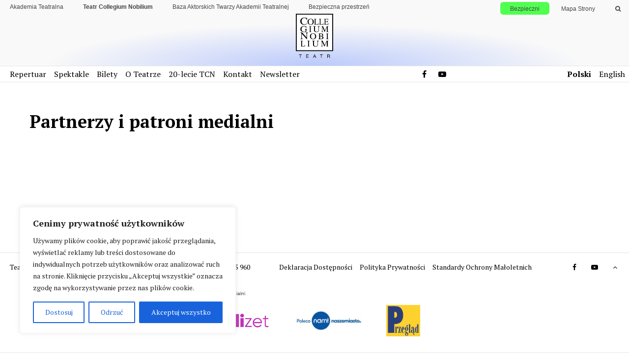

--- FILE ---
content_type: text/css
request_url: https://tcn.at.edu.pl/wp-content/uploads/wp-less/at/style-aa6dffa50f.css
body_size: 8644
content:
html,body{margin:0;-webkit-text-size-adjust:100%}.abs{width:100%;height:100%;position:absolute;top:0;left:0}.bgcover{background-size:cover;background-position:center center;background-repeat:no-repeat}.bgcontain{background-size:contain;background-position:center center;background-repeat:no-repeat}img{border:0}.imgfull{width:100%;height:auto;display:block}.noselect{-webkit-user-select:none;-moz-user-select:none;-ms-user-select:none;user-select:none}.gray{filter:url("data:image/svg+xml;utf8,<svg%20xmlns='http://www.w3.org/2000/svg'><filter%20id='grayscale'><feColorMatrix%20type='matrix'%20values='0.3333%200.3333%200.3333%200%200%200.3333%200.3333%200.3333%200%200%200.3333%200.3333%200.3333%200%200%200%200%200%201%200'/></filter></svg>#grayscale");filter:grayscale(100%);-webkit-filter:grayscale(100%);-moz-filter:grayscale(100%);-ms-filter:grayscale(100%);-o-filter:grayscale(100%);filter:gray}.nogray{filter:none;-webkit-filter:none;-moz-filter:none;-ms-filter:none;-o-filter:none}.cl{clear:both}.resetul{list-style-type:none;padding:0}.resetul li{padding:0}*{margin:0;box-sizing:border-box}.debug{outline:#f00 dotted 1px}.clearfix:after{content:"";font-size:0;display:table;clear:both}.animl{transition:all .25s}.anim{transition:all .25s;transition-timing-function:cubic-bezier(.86, 0, .07000000000000001, 1)}.anim_bounce{transition:all .35s cubic-bezier(0, 1.8, 1, 1.8)}.vc{display:table;height:100%;width:100%}.vc .vcin{display:table-cell;width:100%;height:100%;vertical-align:middle}.blueimp-gallery>.close,.blueimp-gallery>.title,.blueimp-gallery>.play-pause,.blueimp-gallery>.prev,.blueimp-gallery>.next{display:block !important}.mobile-show{display:none}@media (max-width:768px){.mobile-show{display:block}}@media (max-width:768px){.mobile-hide{display:none !important}}.slick{height:100%}.slick .slick-list{height:100%}.slick .slick-list .slick-track{height:100%}.slick .slick-list .slick-track .item{height:100%}.font0{font-family:-apple-system,BlinkMacSystemFont,"Segoe UI",Roboto,Oxygen-Sans,Ubuntu,Cantarell,"Helvetica Neue",sans-serif}.font1{font-family:sans-serif}.font2{font-family:'PT Serif',serif}.site-changenow .font2{font-family:sans-serif;font-family:'m',sans-serif}.font2.site-changenow{font-family:sans-serif;font-family:'m',sans-serif}.site-transformacja .font2{font-family:sans-serif}.font2.site-transformacja{font-family:sans-serif}html{-webkit-text-size-adjust:none;-webkit-font-smoothing:antialiased}a{text-decoration:none;color:inherit}.fs0{font-size:0}.fs1{font-size:36px;line-height:1.1}@media (max-width:568px){.fs1{font-size:32px}}.fs25{font-size:30px;line-height:1.1}.fs2{font-size:24px}.fs3{font-size:20px}.fs45{font-size:18px}.fs4{font-size:16px}.fs5{font-size:14px}.fs6{font-size:12px}h1,h2,h3,h4,h5,h6{margin:0}.stdtxt:after{content:"";font-size:0;display:table;clear:both}.stdtxt h1,.stdtxt h2,.stdtxt h3,.stdtxt h4,.stdtxt h5,.stdtxt h6{font-weight:bold;margin:1em 0}.stdtxt hr{height:1px;border:none;border-top:#e0e0e0 solid 1px;margin:1em 0}.stdtxt table{width:100%;border-collapse:collapse}.stdtxt table td{border:#000 solid 1px;padding:8px}.stdtxt p,.stdtxt blockquote,.stdtxt ul,.stdtxt ol,.stdtxt table{margin-bottom:1em}.stdtxt p:last-child,.stdtxt blockquote:last-child,.stdtxt ul:last-child,.stdtxt ol:last-child,.stdtxt table:last-child{margin-bottom:0}.stdtxt p a,.stdtxt blockquote a,.stdtxt ul a,.stdtxt ol a,.stdtxt table a{text-decoration:underline;text-decoration-color:#003cff}.stdtxt p a:hover,.stdtxt blockquote a:hover,.stdtxt ul a:hover,.stdtxt ol a:hover,.stdtxt table a:hover{opacity:0.7}.stdtxt p.bigbutton a,.stdtxt blockquote.bigbutton a,.stdtxt ul.bigbutton a,.stdtxt ol.bigbutton a,.stdtxt table.bigbutton a{text-decoration:none !important}.stdtxt iframe{width:100% !important}.stdtxt .wp-caption{margin-bottom:1em;width:100% !important;font-size:12px}.stdtxt .wp-caption a{display:block;width:100% !important}.stdtxt .wp-caption img{width:100%;height:auto;display:block;margin-bottom:5px}.stdtxt .aligncenter{display:block;margin-left:auto;margin-right:auto;margin-top:1em;margin-bottom:1em}.stdtxt .alignleft{float:left;margin-right:1.5em;margin-bottom:1.5em}.stdtxt .alignright{float:right;margin-left:1.5em;margin-bottom:1.5em}.stdtxt img{max-width:100% !important;height:auto}.lh{line-height:1.3}html{height:100%}body{font-family:'PT Serif',serif;font-size:16px;line-height:1.3;background:white;color:black}.site-changenow body{font-family:sans-serif;font-family:'m',sans-serif}body.site-changenow{font-family:sans-serif;font-family:'m',sans-serif}.site-transformacja body{font-family:sans-serif}body.site-transformacja{font-family:sans-serif}*{overflow-wrap:break-word}#outwrap{display:flex;flex-direction:column;justify-content:space-between;min-height:100vh;transition:all .25s;transition-timing-function:cubic-bezier(.86, 0, .07000000000000001, 1);transition-duration:0.5s;background:white}@media (max-width:1023px){.mobile_menu_open #outwrap{opacity:0;pointer-events:none}}.mainwrap{margin:0 auto;max-width:1680px;padding:0 60px}@media (max-width:1230px){.mainwrap{padding:0 30px}}@media (max-width:1024px){.mainwrap{padding:0 20px}}@media (max-width:768px){.mainwrap{padding:0 10px}}.mainwrap.nopad{padding-left:0px;padding-right:0px}#topmenu_mobile_button,#topmenu_mobile{display:none}@media (max-width:1023px){#topmenu_mobile_button,#topmenu_mobile{display:block}}#topmenu_mobile_button{position:fixed;top:0;right:0;line-height:1;z-index:1000000;cursor:pointer}#topmenu_mobile_button a{margin-top:7px;margin-right:7px;display:block;width:36px;height:36px;line-height:0;font-size:18px;text-align:center;background:white;color:black;display:flex;justify-content:center;align-items:center}#topmenu_mobile_button a i:first-child{display:inline}#topmenu_mobile_button a i:last-child{display:none}.mobile_menu_open #topmenu_mobile_button a{color:#001866}.mobile_menu_open #topmenu_mobile_button a i:first-child{display:none}.mobile_menu_open #topmenu_mobile_button a i:last-child{display:inline}#topmenu_mobile{transition:all .25s;transition-timing-function:cubic-bezier(.86, 0, .07000000000000001, 1);transition-duration:0.25s;position:fixed;height:100%;background:#001866;color:white;font-family:sans-serif;top:0;z-index:999999;width:100%;left:-100%}.mobile_menu_open #topmenu_mobile{left:0%}.csstransforms .mobile_menu_open #topmenu_mobile{left:-100%;transform:translate(100%, 0)}#topmenu_mobile .lang ul{display:flex;flex-wrap:wrap;gap:1rem}#topmenu_mobile .bar2 .lang{display:none}#topmenu_mobile .in{padding:18px 20px;padding-right:60px;font-size:14px;overflow:scroll;height:100%;-webkit-overflow-scrolling:touch;line-height:1;display:flex;justify-content:space-between;flex-direction:column}#topmenu_mobile ul{list-style-type:none;padding:0;font-size:14px}#topmenu_mobile ul li{padding:0}#topmenu_mobile .bar1{margin-top:2rem}#topmenu_mobile .bar1 li{display:block}#topmenu_mobile .bar1 a{display:block;padding:5px 0;font-weight:normal;font-family:'PT Serif',serif}.site-changenow #topmenu_mobile .bar1 a{font-family:sans-serif;font-family:'m',sans-serif}#topmenu_mobile .bar1 a.site-changenow{font-family:sans-serif;font-family:'m',sans-serif}.site-transformacja #topmenu_mobile .bar1 a{font-family:sans-serif}#topmenu_mobile .bar1 a.site-transformacja{font-family:sans-serif}#topmenu_mobile .bar1 form{display:block;padding:5px 0;vertical-align:middle;margin-top:1rem;font-size:0;display:flex}#topmenu_mobile .bar1 form input{flex-grow:10;vertical-align:middle;margin:0;border:none;padding:0;font-family:inherit;background:transparent;font-size:16px;border-bottom:#fff solid 1px;display:inline-block;color:white;border-radius:0}#topmenu_mobile .bar1 form input:focus{border-bottom:#000 solid 1px;outline:none}#topmenu_mobile .bar1 form input::-webkit-input-placeholder{color:white}#topmenu_mobile .bar1 form input::-moz-placeholder{color:white}#topmenu_mobile .bar1 form input:-ms-input-placeholder{color:white}#topmenu_mobile .bar1 form input:-moz-placeholder{color:white}#topmenu_mobile .bar1 form button{cursor:pointer;color:currentcolor;font-size:12px;display:inline-block;vertical-align:middle;margin:0;border:none;padding:0;background:none;padding-left:10px}#topmenu_mobile .bar1 form button:hover{color:#003cff}#topmenu_mobile .bar2 .toprow{display:flex;justify-content:space-between}#topmenu_mobile .bar2 .toprow ul{font-weight:bold}#topmenu_mobile .bar2 .toprow li{display:inline-block}#topmenu_mobile .bar2 .toprow a{display:block;padding:0;padding-bottom:15px}#topmenu_mobile .bar2 .toprow .lang,#topmenu_mobile .bar2 .toprow .social{display:inline-block}#topmenu_mobile .bar2 .toprow .social{font-size:20px}#topmenu_mobile .bar2 .toprow .social a{padding-left:5px;padding-right:5px}#topmenu_mobile .bar2 .toprow a.qtranxs_text.active{display:none !important}#topmenu_mobile .bar2>div>ul a{display:block;padding:5px 0;line-height:1.3;cursor:pointer}#topmenu_mobile .bar2>div>ul>li>a{font-size:18px;font-weight:bold;position:relative}#topmenu_mobile .bar2>div>ul>li>a:hover{text-decoration:underline}#topmenu_mobile .bar2>div>ul>li>ul{display:none;font-family:sans-serif}#topmenu_mobile .bar2>div>ul>li>ul a:hover{text-decoration:underline}#topmenu_mobile .bar2>div>ul>li>ul>li{padding-left:20px;display:block;vertical-align:top;font-weight:bold;font-size:16px}#topmenu_mobile .bar2>div>ul>li>ul>li>ul{font-size:14px;padding-left:20px}#topmenu_mobile .bar2>div>ul>li>ul>li>ul>li{font-weight:bold;display:block}#topmenu_mobile .bar2>div>ul>li>ul>li>ul>li>ul{padding-left:20px}#topmenu_mobile .bar2>div>ul>li>ul>li>ul>li>ul a{font-size:12px}.topbars{line-height:1}.topbars ul{list-style-type:none;padding:0;font-size:0}.topbars ul li{padding:0}.topbars ul li{display:inline-block}.topbars nav>*{display:inline-block;vertical-align:middle}.topbars nav>* .vcenter{display:inline-block;vertical-align:middle}.topbars .bar1{font-family:sans-serif;border-bottom:#e5e5e5 solid 1px;display:flex;justify-content:space-between}@media (max-width:1023px){.topbars .bar1{display:none}}.topbars .bar1 a{display:block;padding:8px 20px 6px;font-size:12px}.topbars .bar1 a:hover{text-decoration:underline}.topbars .bar1 li.current_page_item a,.topbars .bar1 li.current-menu-item a{font-weight:bold}.topbars .bar1.with-logo{background:#f9f9f9;color:#444;border:none;transition:all .25s}.topbars .bar1.with-logo:hover{color:#333}.topbars .bar1 input::-webkit-input-placeholder{color:#444}.topbars .bar1 input::-moz-placeholder{color:#444}.topbars .bar1 input:-ms-input-placeholder{color:#444}.topbars .bar1 input:-moz-placeholder{color:#444}.topbars .top_mainlogo{padding-bottom:10px;text-align:center;background-color:#f9f9f9;background-image:radial-gradient(ellipse at bottom, rgba(0,60,255,0.25) 0%, rgba(0,60,255,0) 60%);font-size:0;border-bottom:#e5e5e5 solid 1px}.site-festiwal .topbars .top_mainlogo{background-image:radial-gradient(ellipse at bottom, rgba(0,60,255,0.1) 0%, rgba(0,60,255,0) 60%)}.site-transformacja .topbars .top_mainlogo{background-image:radial-gradient(ellipse at bottom, rgba(34,112,182,0.3) 0%, rgba(34,112,182,0) 60%)}.topbars .top_mainlogo img{position:relative;top:-6px;vertical-align:top;height:90px}@media (max-width:1023px){.topbars .top_mainlogo img{top:0;margin-top:12px;height:70px}}.topbars .top_mainlogo a img{transition:all .25s}.topbars .top_mainlogo a:hover img{opacity:0.8}.site-changenow .topbars .top_mainlogo{background-image:url(/wp-content/uploads/sites/5/2021/05/change-strona-1920x1080-jasne-1200x675.jpg);background-size:cover;background-position:center center;background-repeat:no-repeat;padding-top:1.5rem}.topbars .bar2{padding-left:5px;font-family:'PT Serif',serif;position:relative;border-bottom:#e5e5e5 solid 1px;display:flex;justify-content:space-between}@media (max-width:1023px){.topbars .bar2{display:none}}@media (max-width:1530px){.topbars .bar2{padding-left:12px}}@media (max-width:1230px){.topbars .bar2{font-size:14px;padding-left:8px;padding-right:8px}}.site-changenow .topbars .bar2{font-family:sans-serif;font-family:'m',sans-serif}.topbars .bar2.site-changenow{font-family:sans-serif;font-family:'m',sans-serif}.site-transformacja .topbars .bar2{font-family:sans-serif}.topbars .bar2.site-transformacja{font-family:sans-serif}.topbars .bar2 li.current_page_item a,.topbars .bar2 li.current-menu-item a{font-weight:bold}.topbars .bar2 a{cursor:pointer}.topbars .bar2 a.qtranxs_text.active{display:none !important}.site-changenow .topbars .bar2>div>ul>li{position:relative}.topbars .bar2>div>ul>li>a{display:block;padding:8px 15px 8px;position:relative;font-size:18px}@media (max-width:1530px){.topbars .bar2>div>ul>li>a{font-size:16px;padding:8px 8px 8px}}@media (max-width:1230px){.topbars .bar2>div>ul>li>a{font-size:16px}}.topbars .bar2>div>ul>li>a:hover{text-decoration:underline}.topbars .bar2>div>ul>li.hovered>ul,.topbars .bar2>div>ul>li>a:focus~ul{display:block;display:flex;opacity:1;pointer-events:all;transform:none}.topbars .bar2>div>ul>li.hovered>ul>li,.topbars .bar2>div>ul>li>a:focus~ul>li{transform:none;opacity:1}.topbars .bar2>div>ul>li.menu-item-has-children:hover>a:after{width:100%;height:5px;background:white;position:absolute;z-index:101;bottom:-5px;left:0;content:' ';font-size:0}.topbars .bar2>div>ul>li>ul{opacity:0;pointer-events:none;position:absolute;z-index:100;background:#001866;display:flex;justify-content:space-between;width:100%;color:white;top:100%;left:0;font-size:0;font-family:sans-serif;line-height:1.3}.site-festiwal .topbars .bar2>div>ul>li>ul{background:#003cff}.site-changenow .topbars .bar2>div>ul>li>ul{background:black;display:block;justify-content:center;width:20rem}.topbars .bar2>div>ul>li>ul a:hover{text-decoration:underline}.topbars .bar2>div>ul>li>ul>li{text-align:left;padding:30px 30px;display:inline-block;vertical-align:top;font-weight:bold;font-size:18px;opacity:0}.site-changenow .topbars .bar2>div>ul>li>ul>li{padding:.75rem 1rem;display:block}@media (max-width:1230px){.topbars .bar2>div>ul>li>ul>li{font-size:16px}}.topbars .bar2>div>ul>li>ul>li>ul{font-size:16px;padding-top:1em}@media (max-width:1600px){.topbars .bar2>div>ul>li>ul>li>ul{font-size:14px}}.topbars .bar2>div>ul>li>ul>li>ul>li{margin:8px 0;font-weight:bold;display:block}.topbars .bar2>div>ul>li>ul>li>ul>li>ul{font-size:12px;padding-left:2em;padding-top:5px}.topbars .bar2 .social a{transition:all .25s}.topbars .bar2 .social a:hover{color:#003cff}.topbars .bar3{border-bottom:#e5e5e5 solid 1px;font-size:12px;font-family:sans-serif;color:#444;padding:5px 20px}@media (max-width:768px){.topbars .bar3{display:none}}.topbars .bar3 a{transition:all .25s}.topbars .bar3 a:hover{color:black}.topbars form{display:inline-block;vertical-align:middle;font-size:0;padding:0 15px}.topbars form input{vertical-align:middle;margin:0;border:none;padding:0;font-family:inherit;width:12ex;background:transparent;font-size:12px;border-bottom:transparent solid 1px;margin-right:10px;display:none}.topbars form input:focus{border-bottom:#000 solid 1px;outline:none}.topbars form input.open{display:inline-block}.topbars form button{cursor:pointer;color:currentcolor;font-size:12px;display:inline-block;vertical-align:middle;margin:0;border:none;padding:0;background:none}.topbars form button:hover{color:#003cff}.home_logo_festiwal{display:none;font-size:0;padding-top:40px;padding-bottom:10px;text-align:center}.home_logo_festiwal a{display:inline-block;vertical-align:top}.site-festiwal .home_logo_festiwal{display:block;display:none}.block-changenow_home_screen{background-size:cover;background-position:center center;background-repeat:no-repeat;padding:3rem 0}.block-changenow_home_screen .headpix{text-align:center;padding-bottom:3rem;padding-top:2rem}.block-changenow_home_screen .headpix img{height:10rem}.block-changenow_home_screen .row{display:flex;justify-content:space-between}@media (max-width:1023px){.block-changenow_home_screen .row{display:block}}.block-changenow_home_screen .row .tile{line-height:1;display:block;flex-basis:33.333%;padding:2rem}.block-changenow_home_screen .row .tile .tilein{text-align:center;height:160px;display:flex;justify-content:center;flex-direction:column;background-color:rgba(255,255,255,0.1);padding:2rem;font-size:120%;font-weight:bold;border-radius:5px}@media (max-width:1023px){.block-changenow_home_screen .row .tile .tilein{padding:1.5rem}}.block-changenow_home_screen .row .tile:hover .tilein{background:black;color:white}.block-home_screen{position:relative;overflow:hidden;margin-bottom:40px;height:100vh;opacity:0;transition:opacity .6s}.site-changenow.home .block-home_screen{background:#ffebf7;background:#f0f0f0;margin-bottom:0}.block-home_screen.open{opacity:1}.block-home_screen .bg{width:100%;height:100%;position:absolute;top:0;left:0;overflow:hidden}.site-akademia .block-home_screen .bg{background:linear-gradient(#324080, #fff)}.site-akademia .block-home_screen .bg .bgin{opacity:0.1;width:100%;height:100%;background-size:100% auto;background-repeat:no-repeat;filter:grayscale(1) contrast(2);-webkit-mask-image:linear-gradient(#000, transparent)}.site-festiwal .block-home_screen .bg{z-index:101;pointer-events:none}.site-festiwal .block-home_screen .bg .bgin{opacity:0.1;filter:url("data:image/svg+xml;utf8,<svg%20xmlns='http://www.w3.org/2000/svg'><filter%20id='grayscale'><feColorMatrix%20type='matrix'%20values='0.3333%200.3333%200.3333%200%200%200.3333%200.3333%200.3333%200%200%200.3333%200.3333%200.3333%200%200%200%200%200%201%200'/></filter></svg>#grayscale");filter:grayscale(100%);-webkit-filter:grayscale(100%);-moz-filter:grayscale(100%);-ms-filter:grayscale(100%);-o-filter:grayscale(100%);filter:gray;filter:blur(3px) grayscale(100%);width:100%;height:100%;background-size:contain;background-position:center center;background-repeat:no-repeat;padding:10% 15%;background-origin:content-box;transition:transform 2s;transform:scale(1.05)}@media (max-width:1023px){.site-festiwal .block-home_screen .bg .bgin{transition:none;transform:none}}@media (max-width:568px){.site-festiwal .block-home_screen .bg .bgin{display:none}}.site-changenow .block-home_screen .bg{z-index:0;pointer-events:none}.site-changenow .block-home_screen .bg .bgin{width:100%;height:100%;background-size:contain;background-position:center center;background-repeat:no-repeat;background-origin:content-box;transition:transform 4s;transform:scale(.7)}@media (max-width:1023px){.site-changenow .block-home_screen .bg .bgin{transition:none;transform:none}}@media (max-width:568px){.site-changenow .block-home_screen .bg .bgin{display:none}}.scrolled10 .block-home_screen .bg .bgin{transform:scale(1)}.block-home_screen .fg{width:100%;height:100%;position:absolute;top:0;left:0;height:auto}.site-festiwal .block-home_screen .fg{padding-top:20px}.block-home_screen .home_logo{display:none;font-size:0;margin:40px 40px;margin-bottom:10px;text-align:center;position:relative}@media (max-width:1023px){.block-home_screen .home_logo{padding-top:30px;margin:20px}}.block-home_screen .home_logo a{display:inline-block;vertical-align:top}.site-akademia .block-home_screen .home_logo{display:block}.block-home_screen .home_logo .r{position:absolute;left:0px;top:4px}@media (max-width:1023px){.block-home_screen .home_logo .r .herb,.block-home_screen .home_logo .r .herblink{height:25px !important;margin-right:1rem}}.block-home_screen .home_logo .herb,.block-home_screen .home_logo .herblink{display:inline-block;vertical-align:top;width:auto;margin-right:1.5rem}.block-home_screen .home_logo .herblink img{display:block}.block-home_screen .tileset{font-size:0;padding:0 30px;padding-bottom:80px}@media (max-width:1024px){.block-home_screen .tileset{padding-left:0px;padding-right:0px}}@media (max-width:1023px){.block-home_screen .tileset{padding-left:20px;padding-right:20px}}@media (max-width:768px){.block-home_screen .tileset{padding-left:0px;padding-right:0px}}@media (max-width:568px){.block-home_screen .tileset{padding:0 20px;padding-bottom:10px}.block-home_screen .tileset .row{margin:0 !important}.block-home_screen .tileset .tile{margin:10px 0 !important;transform:none !important}}.block-home_screen .tileset .row:nth-child(1){text-align:right;margin-bottom:0px}.block-home_screen .tileset .row:nth-child(1) .tile{vertical-align:bottom !important}.site-festiwal .block-home_screen .tileset .row:nth-child(1){text-align:left}.site-festiwal .block-home_screen .tileset .row:nth-child(2){text-align:right}.block-home_screen .tileset .tile{display:inline-block;vertical-align:top;position:relative;font-size:16px;text-align:left;transition:transform 1s;width:30%;padding:5px}@media (max-width:1023px){.block-home_screen .tileset .tile{width:50% !important}}@media (max-width:568px){.block-home_screen .tileset .tile{width:100% !important}}.block-home_screen .tileset .tile .tilein{padding:20px 25px;min-height:100px;position:relative}.block-home_screen .tileset .tile img{width:100%;height:auto;display:block;transition:all .25s}.block-home_screen .tileset .tile:hover h2{text-decoration:underline}.block-home_screen .tileset .tile:hover img{opacity:0.9}.block-home_screen .tileset .tile.tile_postlink .tilein{background:white}.block-home_screen .tileset .tile.tile_postlink img{margin-top:5px;margin-bottom:18px;max-height:250px !important;object-fit:contain}.block-home_screen .tileset .tile.tile_postlink h2{font-size:20px;font-weight:bold;font-family:sans-serif}@media (max-width:1230px){.block-home_screen .tileset .tile.tile_postlink h2{font-size:16px}}.block-home_screen .tileset .tile.tile_postlink .categories{font-size:11px;font-family:sans-serif;font-weight:normal;padding-top:3px}.block-home_screen .tileset .tile.tile_postlink h3{font-size:14px;font-weight:normal;font-family:'PT Serif',serif;margin-top:20px;padding-top:20px;border-top:#e5e5e5 solid 1px}.site-changenow .block-home_screen .tileset .tile.tile_postlink h3{font-family:sans-serif;font-family:'m',sans-serif}.block-home_screen .tileset .tile.tile_postlink h3.site-changenow{font-family:sans-serif;font-family:'m',sans-serif}.site-transformacja .block-home_screen .tileset .tile.tile_postlink h3{font-family:sans-serif}.block-home_screen .tileset .tile.tile_postlink h3.site-transformacja{font-family:sans-serif}.block-home_screen .tileset .tile.tile_postlink.with-pix h3{border:none;margin-top:10px;padding-top:0}.block-home_screen .tileset .tile.tile_postlink.no-pix{padding-left:40px;padding-right:40px}.block-home_screen .tileset .tile.tile_postlink .meta{font-size:11px;display:block;line-height:1;font-family:sans-serif;font-weight:bold}.block-home_screen .tileset .tile.tile_text .tilein{min-height:280px;background:#003cff;color:white;display:flex;flex-direction:column;justify-content:space-between;font-family:sans-serif;transition:all .25s}.block-home_screen .tileset .tile.tile_text .tilein:hover{background:#0036e6}.site-festiwal .block-home_screen .tileset .tile.tile_text.tile_5 .tilein{background:black}.block-home_screen .tileset .tile.tile_text h2{font-size:36px;line-height:1.1;font-weight:bold}@media (max-width:568px){.block-home_screen .tileset .tile.tile_text h2{font-size:32px}}.block-home_screen .tileset .tile.tile_text h3{padding-top:80px;font-size:20px;font-family:'PT Serif',serif;font-weight:normal}.site-changenow .block-home_screen .tileset .tile.tile_text h3{font-family:sans-serif;font-family:'m',sans-serif}.block-home_screen .tileset .tile.tile_text h3.site-changenow{font-family:sans-serif;font-family:'m',sans-serif}.site-transformacja .block-home_screen .tileset .tile.tile_text h3{font-family:sans-serif}.block-home_screen .tileset .tile.tile_text h3.site-transformacja{font-family:sans-serif}.block-home_screen .tileset .tile.tile_pix .tilein{padding:0}.site-festiwal .block-home_screen .tileset .tile.tile_pix{mix-blend-mode:multiply}.site-festiwal .block-home_screen .tileset .tile.tile_pix .tilein{padding:10px 40px}.block-home_screen .tileset .tile.tile_pix h2{position:absolute;padding:30px;text-align:right;bottom:0;right:0;top:0;left:0;font-size:30px;line-height:1.1;color:white;margin:0;font-family:sans-serif;font-weight:bold;text-shadow:0 0 5px rgba(0,0,0,0.5)}.site-festiwal .block-home_screen .tileset .tile.tile_pix h2{padding:30px 60px}.block-home_screen .tileset .tile.tile_nopix{color:#003cff;font-size:36px;line-height:1.1;line-height:1;padding:40px}@media (max-width:568px){.block-home_screen .tileset .tile.tile_nopix{font-size:32px}}.block-home_screen .tileset .tile.tile_nopix:hover .tilein{background:#003cff;color:white}.block-home_screen .tileset .tile.tile_nopix .tilein{transition:all .25s;padding:40px;border:#003cff solid 2px;color:black}.site-festiwal .block-home_screen .tileset .tile.tile_nopix{mix-blend-mode:multiply}.block-home_screen .tileset .tile.tile_nopix h2{font-size:inherit;text-align:right;font-family:sans-serif;font-weight:bold}.block-home_screen .tileset .tile.tile_nopix .arr{padding-top:80px;margin-top:0.5em;font-size:80%;text-align:right}.sectiontitle{font-size:0;text-align:center;line-height:1;padding-bottom:40px}.sectiontitle.margtop{margin-top:40px}.sectiontitle>*{line-height:1;display:inline-block;border:#000 solid 2px;padding:6px 15px 3px 15px;font-size:20px;font-weight:bold;font-family:sans-serif;transition:all .25s}@media (max-width:1023px){.sectiontitle>*{font-size:16px}}.sectiontitle a:hover{background:black;color:white}.sectiontitle.with-nav{display:flex;justify-content:space-between}.sectiontitle.with-nav .ar{border:none;cursor:pointer}.sectiontitle.with-nav .ar.disabled{opacity:0.1;pointer-events:none}.sectiontitle_small{font-size:0;text-align:center;line-height:1;margin-bottom:20px}.sectiontitle_small>*{line-height:1;display:inline-block;font-size:16px;font-weight:bold;font-family:sans-serif}.block-postlist.ordered{font-size:0;margin-top:-20px;padding-bottom:40px}.block-postlist.ordered .grid-sizer{display:none}.block-postlist.ordered .postlink{width:20%}@media (max-width:1600px){.block-postlist.ordered .postlink{width:25%}}@media (max-width:1230px){.block-postlist.ordered .postlink{width:33.333%}}@media (max-width:1023px){.block-postlist.ordered .postlink{width:50%}}@media (max-width:568px){.block-postlist.ordered .postlink{width:100%}}.block-postlist.masonry{font-size:0;margin-top:-20px;padding-bottom:40px}.block-postlist.masonry .grid-sizer,.block-postlist.masonry .postlink{width:20%}@media (max-width:1600px){.block-postlist.masonry .grid-sizer,.block-postlist.masonry .postlink{width:25%}}@media (max-width:1230px){.block-postlist.masonry .grid-sizer,.block-postlist.masonry .postlink{width:33.333%}}@media (max-width:1023px){.block-postlist.masonry .grid-sizer,.block-postlist.masonry .postlink{width:50%}}@media (max-width:568px){.block-postlist.masonry .grid-sizer,.block-postlist.masonry .postlink{width:100%}}.postlink{font-size:16px;display:inline-block;vertical-align:top;padding:20px}.postlink a.in{background:white;display:block;border:#e5e5e5 solid 1px;padding:20px;position:relative;min-height:150px;transition:all .25s}.postlink a.in.is-sticky_post{border:rgba(0,60,255,0.3) solid 1px}.postlink a.in .pixwrap,.postlink a.in .pixwrap-lazy{margin-top:5px;margin-bottom:18px;height:0;font-size:0;position:relative}.postlink a.in .pixwrap img,.postlink a.in .pixwrap-lazy img{transition:all .35s;width:100%;height:100%;position:absolute;top:0;left:0;display:block}.postlink a.in h2{font-size:16px;font-weight:bold;font-family:sans-serif;margin-bottom:5px}.postlink a.in .categories{font-size:11px;font-family:sans-serif;font-weight:normal;color:#2b2b2b}.postlink a.in:hover{box-shadow:8px 8px 12px rgba(0,0,0,0.1)}.postlink a.in:hover h2{text-decoration:underline}.postlink a.in .postlink_lead{font-size:14px;font-weight:normal;font-family:'PT Serif',serif;margin-top:20px;padding-top:20px;border-top:#e5e5e5 solid 1px}.site-changenow .postlink a.in .postlink_lead{font-family:sans-serif;font-family:'m',sans-serif}.postlink a.in .postlink_lead.site-changenow{font-family:sans-serif;font-family:'m',sans-serif}.site-transformacja .postlink a.in .postlink_lead{font-family:sans-serif}.postlink a.in .postlink_lead.site-transformacja{font-family:sans-serif}.postlink a.in.with-pix .postlink_lead{border:none;margin-top:10px;padding-top:0}.postlink a.in .meta{font-size:11px;display:block;font-family:sans-serif;font-weight:bold;line-height:1}.block-std_colset{font-size:0;display:flex;justify-content:center;flex-wrap:wrap}@media (max-width:768px){.block-std_colset{display:block}}.block-std_colset .col{font-size:16px;display:inline-block;vertical-align:top;padding-top:60px}@media (max-width:1230px){.block-std_colset .col{padding-top:40px}}@media (max-width:1023px){.block-std_colset .col{padding-top:20px}}.block-std_colset .col_main{width:62%}.block-std_colset .col_main.wide{width:100%}@media (max-width:768px){.block-std_colset .col_main{width:100%}}.block-std_colset .col_sidebar{width:38%;padding-left:80px}@media (max-width:1230px){.block-std_colset .col_sidebar{padding-left:40px}}@media (max-width:1023px){.block-std_colset .col_sidebar{padding-left:20px}}.block-std_colset .col_sidebar.full_width{padding:0 !important;width:62%}@media (max-width:768px){.block-std_colset .col_sidebar.full_width{width:100%}}@media (max-width:768px){.block-std_colset .col_sidebar{width:100%;padding:0}}.block-post_header{padding-bottom:40px;align-items:center}@media (max-width:1023px){.block-post_header{padding-top:0px}}.block-post_header .portrait{float:left;width:7rem;height:7rem;border-radius:100%;background:#f0f0f0}@media (max-width:1023px){.block-post_header .portrait{width:5rem;height:5rem}}.block-post_header .portrait img{width:7rem;height:7rem;border-radius:100%;object-fit:cover;object-position:center top}@media (max-width:1023px){.block-post_header .portrait img{width:5rem;height:5rem}}.block-post_header .meta{font-size:12px;font-family:sans-serif;color:#2b2b2b}.block-post_header .meta a{display:inline-block;padding-bottom:15px;padding-right:1em;transition:all .25s}.block-post_header .meta a:hover{color:black}.block-post_header h1{font-size:36px;line-height:1.1}.block-post_header h1 .line{display:flex;align-items:center}.block-post_header h1 .line span{padding-left:2rem}@media (max-width:568px){.block-post_header h1{font-size:32px}}.block-post_header h1 .smaller{font-size:20px;padding-top:0.1ex;display:block}.block-post_header .imgbox img{width:100%;height:auto;display:block}.block-post_header .lead{font-weight:bold;display:block;font-family:sans-serif;color:#2b2b2b;line-height:1.5;font-size:20px}@media (max-width:1023px){.block-post_header .lead{font-size:16px}}.block-post_content{padding-bottom:40px}@media (max-width:768px){.block-post_content{padding-bottom:0}}.block-post_content .textcontent{font-size:20px;line-height:1.5}@media (max-width:1230px){.block-post_content .textcontent{font-size:18px}}@media (max-width:1023px){.block-post_content .textcontent{font-size:16px}}@media (max-width:768px){.block-post_content .textcontent{padding-bottom:20px}}.block-post_content .imgbox img,.block-post_content .imgbox_fullw img{width:100%;height:auto;display:block}.block-post_content .imgbox{display:block}@media (max-width:768px){.block-post_content .imgbox{display:none}}.site-changenow .projektid-19 .block-post_content .imgbox,.site-changenow .projektid-21 .block-post_content .imgbox{display:none}.block-post_content .imgbox .credit{font-size:12px;margin-top:0.5em;opacity:0.7}.block-post_content .imgbox_fullw{display:none;padding-bottom:40px}@media (max-width:768px){.block-post_content .imgbox_fullw{display:block}}.block-post_content.large_imgbox .imgbox{display:none !important}.block-post_content.large_imgbox .imgbox_fullw{display:block !important}.colored{color:#003cff}.but{border:currentcolor solid 2px;padding:1px 8px 1px 8px;line-height:1;font-family:sans-serif;font-weight:bold;text-transform:uppercase;letter-spacing:1px;font-size:14px;display:inline-block;text-align:center;transition:all .25s}.but:hover{background:black;color:white;border-color:black}.but.neg:hover{background:white;color:black;border-color:white}.but.small{font-size:11px;line-height:1;padding:3px 8px 2px}@media (max-width:1023px){.but{font-size:11px;line-height:1;padding:3px 8px 2px}}.but.nohover:hover{background:none;color:black}.but.vmiddle{vertical-align:middle}.block-tcn_slider_mini{height:0;width:100%;padding-bottom:70%;position:relative}.block-tcn_slider_mini .sitelogo{position:absolute;z-index:10000;top:20px;left:20px;display:block;transition:all .25s;transition-timing-function:cubic-bezier(.86, 0, .07000000000000001, 1)}.block-tcn_slider_mini .sitelogo:hover{opacity:0.8}.block-tcn_slider_mini .sitelogo img{width:50px !important}.block-tcn_slider_mini .slick{width:100%;height:100%;position:absolute;top:0;left:0}.block-tcn_slider_mini .item{display:block;background-size:cover;background-position:center center;background-repeat:no-repeat;position:relative}.block-tcn_slider_mini .item:before{content:' ';font-size:0;width:100%;height:100%;position:absolute;top:0;left:0;background:-moz-linear-gradient(top, rgba(0,0,0,0) 40%, rgba(0,0,0,0.7) 100%);background:-webkit-linear-gradient(top, rgba(0,0,0,0) 40%, rgba(0,0,0,0.7) 100%);background:linear-gradient(to bottom, rgba(0,0,0,0) 40%, rgba(0,0,0,0.7) 100%);filter:progid:DXImageTransform.Microsoft.gradient(startColorstr='#00000000', endColorstr='#b3000000', GradientType=0)}.block-tcn_slider_mini .item .text{transition:all .25s;transition-timing-function:cubic-bezier(.86, 0, .07000000000000001, 1);display:block;position:absolute;width:100%;left:0;bottom:0;padding:20px;color:white;font-family:sans-serif}.block-tcn_slider_mini .item .text h2{line-height:1.1;font-size:24px;padding-bottom:5px}@media (max-width:1230px){.block-tcn_slider_mini .item .text h2{font-size:20px}}.block-tcn_slider_mini .item .text .rezyseria{font-size:14px}.block-tcn_slider_mini .item .text .lead{font-size:14px;padding-bottom:5px}.block-tcn_slider_mini .arr{position:absolute;top:50%;transform:translate(0, -50%);z-index:2000;border:none;background:transparent;padding:20px 20px;cursor:pointer;color:white;font-size:32px;text-shadow:0 0 5px rgba(0,0,0,0.5);transition:all .25s}@media (max-width:568px){.block-tcn_slider_mini .arr{display:none !important}}.block-tcn_slider_mini .arr.arr-prev{left:0}.block-tcn_slider_mini .arr.arr-next{right:0}.block-tcn_slider_mini .arr:hover{opacity:0.8}.block-tcn_slider_mini .arr:focus{outline:none}.block-tcn_slider{height:480px;height:80vh;min-height:480px;position:relative;margin-bottom:40px}@media (max-width:768px){.block-tcn_slider{height:100vh;min-height:320px}}.block-tcn_slider .home_logo_tcn{position:absolute;top:40px;left:50%;transform:translate(-50%, 0)}.block-tcn_slider .home_logo_tcn a{display:block}.block-tcn_slider .item{display:block;background-size:cover;background-position:center center;background-repeat:no-repeat;position:relative}.block-tcn_slider .item.slick-current .text{opacity:1;transform:none}.block-tcn_slider .item:before{content:' ';font-size:0;width:100%;height:100%;position:absolute;top:0;left:0;background:linear-gradient(to bottom, rgba(0,0,0,0) 50%, rgba(0,0,0,0.5) 100%)}.block-tcn_slider .item:after{content:' ';font-size:0;width:100%;height:100%;position:absolute;top:0;left:0;height:50%;background:linear-gradient(to top, rgba(0,0,0,0) 30%, rgba(0,0,0,0.4) 100%);pointer-events:none}.block-tcn_slider .item .text{transition:all .25s;transition-timing-function:cubic-bezier(.86, 0, .07000000000000001, 1);display:block;position:absolute;width:42.5%;left:0;bottom:0;padding:40px;color:white}@media (max-width:1023px){.block-tcn_slider .item .text{padding:20px;font-size:14px}}@media (max-width:768px){.block-tcn_slider .item .text{font-size:12px;width:50%;padding-right:0}.block-tcn_slider .item .text .but{display:none}}.block-tcn_slider .item .text h2{font-size:36px;line-height:1.1;padding-bottom:10px}@media (max-width:568px){.block-tcn_slider .item .text h2{font-size:32px}}@media (max-width:1023px){.block-tcn_slider .item .text h2{font-size:20px}}@media (max-width:768px){.block-tcn_slider .item .text h2{font-size:16px}}.block-tcn_slider .item .text.r{left:auto;right:0;text-align:right}@media (max-width:768px){.block-tcn_slider .item .text.r{padding-right:20px;padding-left:0}}@media (max-width:768px){.block-tcn_slider .item .text .bilet_spacer{display:none}}.block-tcn_slider .item .text .lead{padding-bottom:10px;font-family:sans-serif}.block-tcn_slider .item .text .data{padding-top:10px}.block-tcn_slider .item .text .data .dzien_tygodnia{display:block}@media (max-width:768px){.block-tcn_slider .item .text .data i{display:none}}.block-tcn_slider .slick *:focus{outline:none !important}.block-tcn_slider .slick .slick-dots{position:absolute;bottom:40px;display:block;width:15%;left:50%;transform:translate(-50%, 0);padding:0;list-style:none;text-align:center;font-size:0}@media (max-width:768px){.block-tcn_slider .slick .slick-dots{display:none !important}}.block-tcn_slider .slick .slick-dots li{position:relative;display:inline-block;vertical-align:middle;cursor:pointer}.block-tcn_slider .slick .slick-dots li button{font-size:0;line-height:0;display:block;margin:0 6px;background:none;border:none;position:relative;width:8px;height:8px;cursor:pointer;transition:all .25s}.block-tcn_slider .slick .slick-dots li button:hover{opacity:0.8}.block-tcn_slider .slick .slick-dots li button:after{position:absolute;top:0;left:0;content:' ';font-size:0;line-height:0;width:8px;height:8px;border-radius:8px;border:#fff solid 2px;background:none}.block-tcn_slider .slick .slick-dots li.slick-active button:after{background:white}.block-tcn_slider .arr{position:absolute;top:50%;transform:translate(0, -50%);z-index:2000;border:none;background:transparent;padding:20px 20px;cursor:pointer;color:white;font-size:32px;text-shadow:0 0 5px rgba(0,0,0,0.5);transition:all .25s}.block-tcn_slider .arr.arr-prev{left:0}.block-tcn_slider .arr.arr-next{right:0}.block-tcn_slider .arr:hover{opacity:0.8}.block-repertuar_ajax{transition:opacity .5s}.block-repertuar_ajax.disabled{opacity:0.5;pointer-events:none}.block-repertuar{margin-bottom:40px}.is-repertuar_single_page .block-repertuar .sectiontitle{margin-top:40px}.block-repertuar tr.not-future td{opacity:0.75}.block-repertuar tr.not-future td.c5>*{display:none}.block-repertuar table{border:none;border-collapse:collapse;border-spacing:0px;border-bottom:#e5e5e5 solid 1px;width:100%}@media (max-width:768px){.block-repertuar table{font-size:12px}}.block-repertuar table th{text-align:left;font-size:12px;padding:10px;font-weight:bold;font-family:sans-serif;color:#444}.block-repertuar table th:first-child{padding-left:0}.block-repertuar table th:last-child{padding-right:0}@media (max-width:568px){.block-repertuar table th{padding:5px}}.block-repertuar table td{border-top:#e5e5e5 solid 1px;padding:10px;vertical-align:top}@media (max-width:568px){.block-repertuar table td{padding:5px}}.block-repertuar table td a{transition:all .25s}.block-repertuar table td a:hover .tytul{text-decoration:underline}.block-repertuar table .is-same_date td{border-top-color:transparent}.block-repertuar table .is-same_date td.c1 .hideable{display:none}.block-repertuar table tr.not-future .c5 a{opacity:0.2;pointer-events:none}.block-repertuar table td.c1{padding-left:0;width:10%}.block-repertuar table td.c1 .dzien{font-size:14px;color:#444}@media (max-width:768px){.block-repertuar table td.c1 .dzien{font-size:12px}}.block-repertuar table td.c2{width:10%}.block-repertuar table td.c3{width:50%}.block-repertuar table td.c5,.block-repertuar table th.c5{padding-right:0;text-align:right;font-family:sans-serif;font-weight:bold}.block-repertuar table .tytul{font-weight:bold}.site-festiwal .block-repertuar table .tytul{color:#003cff}.block-repertuar table .rezyseria{font-size:14px}@media (max-width:768px){.block-repertuar table .rezyseria{font-size:12px}}.block-repertuar .txt1{text-transform:uppercase;color:#003cff;display:inline-block;font-size:11px;line-height:1;font-family:sans-serif;letter-spacing:1px;font-weight:bold}@media (max-width:568px){.block-repertuar .txt1{margin:5px 0}}.block-repertuar .txt2{font-size:14px;padding-top:5px}@media (max-width:768px){.block-repertuar .txt2{font-size:12px}}.block-repertuar .txt3{padding-top:5px;font-size:12px;color:#2b2b2b}.block-repertuar .etykietka_konkursu{padding-top:5px;font-size:12px;text-transform:uppercase}.block-galeria_miniaturek{padding-top:40px;font-size:0;margin-left:-5px;margin-right:-5px}.block-galeria_miniaturek .row{padding-bottom:20px;margin-bottom:20px}.block-galeria_miniaturek .row .podpis{text-align:center;padding-top:10px;font-size:14px}.block-galeria_miniaturek .row .pixs{text-align:center}.block-galeria_miniaturek .row .pixs:after{content:"";font-size:0;display:table;clear:both}.block-galeria_miniaturek .row .pixs a{display:inline-block;vertical-align:top;width:33.333%;height:0;padding-bottom:33.333%;transition:all .25s;position:relative}.block-galeria_miniaturek .row .pixs a:first-child{width:66.666%;padding-bottom:66.666%;float:left}.block-galeria_miniaturek .row .pixs a .in{width:100%;height:100%;position:absolute;top:0;left:0;padding:5px}.block-galeria_miniaturek .row .pixs a .in .inin{width:100%;height:100%;background-size:cover;background-position:center center;background-repeat:no-repeat}.block-galeria_miniaturek .row .pixs a:hover{opacity:0.9}.block-galeria_miniaturek .row .pixs a img{width:100%;height:auto;display:block;display:none}.block-galeria_miniaturek .row.count-1{display:inline-block;width:50%;vertical-align:top}.block-galeria_miniaturek .row.count-1 .pixs a,.block-galeria_miniaturek .row.count-1 .pixs a:first-child{width:100%;padding-bottom:90%}.block-spektakl_daty{font-size:16px;margin-bottom:40px}@media (max-width:1023px){.block-spektakl_daty{font-size:14px}}@media (max-width:568px){.block-spektakl_daty{font-size:12px}}.block-spektakl_daty .daty{border-collapse:collapse;border-spacing:0;border:none;width:100%}.block-spektakl_daty .cell{vertical-align:top;border-top:#e5e5e5 solid 1px;padding:10px 5px;text-align:left}.block-spektakl_daty .cell:last-child{text-align:right;border-left:none}.block_sidebar_item{margin-bottom:40px}.site-changenow .projektid-7 .block_sidebar_item img{max-width:240px;margin:0 auto;height:80px;object-fit:contain;object-position:center center}.block-page_hierarchy{font-size:16px}.block-page_hierarchy .toggle{display:none;text-align:center;font-family:sans-serif;font-weight:bold;padding-bottom:10px}@media (max-width:768px){.block-page_hierarchy .toggle{display:block}}.no-content .block-page_hierarchy .toggle{display:none !important}@media (max-width:768px){.with-content .block-page_hierarchy .list{display:none}.with-content .block-page_hierarchy .list.open{padding-top:10px;display:block}}.block-page_hierarchy .list>ul{list-style-type:none;padding:0;width:100%;display:block}.block-page_hierarchy .list>ul li{padding:0}.block-page_hierarchy .list>ul>li{display:block}.block-page_hierarchy .list>ul>li a{display:block;vertical-align:top;border-top:#e5e5e5 solid 1px;padding:10px 5px;text-align:left;transition:all .25s}.block-page_hierarchy .list>ul>li a:hover{text-decoration:underline;background:#f9f9f9}.block-page_hierarchy .list>ul>li a:before{font-family:'FontAwesome';content:' '}.block-page_hierarchy .list>ul>li.current_page_item>a{font-weight:bold}.block-page_hierarchy .list>ul>li ul{list-style-type:none;padding:0;font-size:14px;margin-bottom:10px;margin-left:20px}.block-page_hierarchy .list>ul>li ul li{padding:0}.block-page_hierarchy .list>ul>li ul a{padding:5px 5px}.block-page_hierarchy .list>ul>li ul .current_page_item a{font-weight:bold}.block-zalaczniki{font-size:16px}.block-zalaczniki ul{list-style-type:none;padding:0;width:100%}.block-zalaczniki ul li{padding:0}.block-zalaczniki ul li{display:block}.block-zalaczniki ul li a{clear:both;display:block;vertical-align:top;border-top:#e5e5e5 solid 1px;padding:10px 5px;text-align:left;transition:all .25s}.block-zalaczniki ul li a:hover{background:#f9f9f9}.block-zalaczniki ul li a:hover span{text-decoration:underline}.block-zalaczniki ul li:last-child a{border-bottom:#e5e5e5 solid 1px}.block-zalaczniki ul li .size{font-size:14px;color:#444;float:right;font-family:sans-serif}.block-zalaczniki ul li .size:after{content:' ';font-size:16px}.block-post_gallery_autosize{margin-top:20px;margin-bottom:20px;margin-left:-5px;margin-right:-5px;width:100%;font-size:0;text-align:left}.block-post_gallery_autosize a{display:inline-block;vertical-align:top;padding:5px}@media (max-width:768px){.block-post_gallery_autosize a{width:100% !important;display:block}}.block-post_gallery_autosize a .gallerypix{display:block;width:100%;height:0;position:relative;background-size:cover;background-position:center center;background-repeat:no-repeat}.block-post_gallery_autosize a .txt{font-size:12px;position:absolute;bottom:0;left:0;padding-top:3px;padding-right:6px;text-align:left;line-height:1.2;background:white;color:black;max-width:80%}.block_post_gallery_autosize+.block_post_gallery_autosize{margin-top:-20px}footer{border-top:#e5e5e5 solid 1px;margin-top:40px}.site-changenow.home footer{margin-top:0}footer .colset{display:flex;justify-content:space-between;align-items:center;flex-wrap:wrap}footer .col{font-size:14px;padding:20px}footer .col img{vertical-align:top}@media (max-width:1023px){footer .col.social{display:none}}footer .col.social ul{list-style-type:none;padding:0;text-align:right}footer .col.social ul li{padding:0}footer .col.social ul li{display:inline-block}footer .col.social ul li a{display:block;padding-left:20px;transition:all .25s}footer .col.social ul li a:hover{color:#003cff}footer .block-logoframe{font-size:0;padding:20px 0;border-bottom:#e5e5e5 solid 1px;text-align:center;font-family:sans-serif;color:#444}@media (max-width:1023px){footer .block-logoframe{margin-left:0px;margin-right:0px}}footer .block-logoframe .logocol{display:inline-block;vertical-align:top;padding-right:15px;padding-left:15px;text-align:left}@media (max-width:1023px){footer .block-logoframe .logocol{padding-left:10px;padding-right:10px}}footer .block-logoframe .logocol .label{font-size:10px;line-height:1;min-height:20px}footer .block-logoframe .logocol .pix{margin-bottom:5px;height:80px;display:flex;flex-direction:column;justify-content:center;align-items:center}@media (max-width:1023px){footer .block-logoframe .logocol .pix{height:60px;margin-bottom:2px}}@media (max-width:568px){footer .block-logoframe .logocol .pix{height:40px}}footer .block-logoframe .logocol .pix .pixin{display:block;text-align:center;width:100%}footer .block-logoframe .logocol .pix img{height:100%;width:auto;display:inline-block;vertical-align:top}.blueimp-gallery .play-pause{display:none !important}.blueimp-gallery.blueimp-gallery-display{z-index:1000001}.blueimp-gallery-single .prev,.blueimp-gallery-single .next,.blueimp-gallery-single .play-pause{display:none !important}.is-sticky{top:-20px;position:relative;padding-top:20px}@media (max-width:768px){.is-sticky{top:0;padding-top:0}}.block-komunikat_popup{width:100%;height:100%;position:absolute;top:0;left:0;position:fixed;z-index:99999;display:flex;align-items:center;justify-content:center;padding:100px;background:rgba(0,0,0,0.6)}@media (max-width:1023px){.block-komunikat_popup{position:static;padding:20px}.block-komunikat_popup .in{padding:10px}}.block-komunikat_popup .in{max-width:500px;color:white;background:#002499;box-shadow:10px 10px 15px rgba(0,0,0,0.5);font-size:16px;padding:30px;display:block;position:relative}.block-komunikat_popup .in h1{font-size:24px}.block-komunikat_popup .in .lead{margin:20px 0;font-size:16px}.block-komunikat_popup .closeb{color:white;position:absolute;top:0;right:0;padding:10px;cursor:pointer;transition:all .25s;font-size:20px;line-height:20px}.block-komunikat_popup .closeb:hover{opacity:0.8}.block-logoframe{font-size:0;padding-top:40px;text-align:left;font-family:sans-serif;color:#aaa}.block-logoframe .logocol{display:inline-block;vertical-align:top;padding-right:15px;padding-left:15px;text-align:left}.block-logoframe .logocol:hover .pix{opacity:0.8}@media (max-width:1023px){.block-logoframe .logocol{padding-left:10px;padding-right:10px}}.block-logoframe .logocol .label{font-size:10px;line-height:1;min-height:20px}.block-logoframe .logocol .pix{margin-bottom:5px;height:80px;display:flex;flex-direction:column;justify-content:center;align-items:center}@media (max-width:1023px){.block-logoframe .logocol .pix{height:60px;margin-bottom:2px}}@media (max-width:568px){.block-logoframe .logocol .pix{height:40px}}.block-logoframe .logocol .pix .pixin{display:block;text-align:center;width:100%}.block-logoframe .logocol .pix img{height:100%;width:auto;display:inline-block;vertical-align:top}.block-logoframe .logocol .pix.withtext{font-size:10px;max-width:160px;color:#444}a.bigbutton{font-size:150%;text-decoration:none !important;background:black;color:white;border-radius:2em;display:block;margin:1rem 0;padding:.5em 0;text-align:center;border:transparent solid 2px}a.bigbutton:hover{background-color:transparent;border-color:black;background:white;color:black}.block-lista_podstron a{display:flex;align-items:center;margin-bottom:1rem}.block-lista_podstron a:last-child{margin-bottom:0}.block-lista_podstron a .txt{width:100%;flex-shrink:2;padding-left:2rem;font-size:20px}.block-lista_podstron a .pix{width:4rem;height:4rem;background:#f0f0f0;border-radius:100%}.block-lista_podstron a .pix img{width:4rem;height:4rem;object-fit:cover;border-radius:100%;display:block;transition:all .25s}.block-lista_podstron a:hover img{opacity:0.9}.block-lista_podstron a:hover .txt{text-decoration:underline}.block-consortium .item{clear:both;border-bottom:#e5e5e5 solid 1px;display:flex;flex-direction:row-reverse;align-items:center}.block-consortium .item .l1 a:hover{text-decoration:underline}.block-consortium .item .l2{font-size:80%}.block-consortium .item .txt{flex-basis:100%;flex-shrink:2}.block-consortium .item a.logo{display:block;padding:5px 0}.block-consortium .item a.logo img{vertical-align:top;width:100px;height:50px;object-fit:contain;object-position:center center}@media (max-width:1023px){.block-consortium .item a.logo img{width:50px;height:25px}}.mod-bezpiecznaprzestrzen{background:#50ff50;border-radius:10px;border:#fff solid 4px}@media (max-width:1023px){.mod-bezpiecznaprzestrzen{background:transparent;border:#50ff50 solid 1px;margin-left:-5px;padding-left:5px !important;padding-right:5px !important}}.bigbutton a{border:#003cff solid 1px;display:block;padding:.5em 1em;color:#003cff;font-family:sans-serif;border-radius:5px}.bigbutton a::after{content:'→';padding-left:0.5em}.bigbutton:hover a{background:#003cff;color:white}.skip-to-content-link{background:black;color:white;height:50px;left:0;top:-1000px;padding:10px;line-height:30px;font-size:1rem;font-weight:bold;position:absolute;z-index:100000;display:block;transition:all .4s}.skip-to-content-link:focus{top:0}.autotransinfo{font-size:12px;border-bottom:#e5e5e5 solid 1px;font-family:sans-serif;padding:.5rem 20px;padding-right:3rem}.-sans{font-family:sans-serif}

--- FILE ---
content_type: image/svg+xml
request_url: https://tcn.at.edu.pl/wp-content/themes/at/img/logo_tcn_black.svg
body_size: 3302
content:
<?xml version="1.0" encoding="utf-8"?>
<!-- Generator: Adobe Illustrator 15.0.0, SVG Export Plug-In . SVG Version: 6.00 Build 0)  -->
<!DOCTYPE svg PUBLIC "-//W3C//DTD SVG 1.1//EN" "http://www.w3.org/Graphics/SVG/1.1/DTD/svg11.dtd">
<svg version="1.1" id="Layer_1" xmlns="http://www.w3.org/2000/svg" xmlns:xlink="http://www.w3.org/1999/xlink" x="0px" y="0px"
	 width="284.422px" height="336.465px" viewBox="0 0 284.422 336.465" enable-background="new 0 0 284.422 336.465"
	 xml:space="preserve">
<rect x="3.457" y="3.457" fill="#FFFFFF" width="277.509" height="278.229"/>
<g>
	<rect x="3.457" y="3.457" fill="#FFFFFF" width="277.509" height="278.229"/>
	<path d="M284.422,285.143H0V0h284.422V285.143z M6.913,278.23H277.51V6.913H6.913V278.23z"/>
</g>
<path d="M93.806,143.298H73.438v1.462c5.894,0.385,8.32,1,8.32,9.853v25.706h-0.173L48.39,143.298H33.57v1.462
	c3.467,0,4.854,0.385,8.407,4.233v33.94c0,8.312-1.82,9.468-8.407,9.853v1.462h20.368v-1.462c-6.328-0.231-8.147-1.925-8.147-9.853
	v-30.017h0.174L84.1,195.094h1.474v-40.482c0-9.005,2.773-9.312,8.233-9.853L93.806,143.298L93.806,143.298z"/>
<path d="M131.375,192.778c-8.104,0-15.55-5.902-15.55-20.493c0-15.121,8.103-20.492,15.55-20.492s15.55,5.371,15.55,20.492
	C146.926,186.875,139.479,192.778,131.375,192.778 M131.375,195.165c13.214,0,23.873-8.688,23.873-22.813
	c0-15.253-11.9-22.945-23.873-22.945c-11.973,0-23.873,7.692-23.873,22.945C107.502,186.477,118.161,195.165,131.375,195.165"/>
<path d="M185.182,154.776c0-0.993,0.135-1.923,1.489-1.923c0.677,0,1.625-0.065,3.047-0.065c4.806,0,11.847,1.26,11.847,9.151
	c0,7.893-8.056,8.024-9.951,8.024l-6.432,0.067V154.776z M185.182,172.617c6.5,0,8.666,0.332,10.967,0.995
	c3.521,1.061,6.838,3.25,6.838,8.688c0,8.888-8.191,9.483-12.659,9.483c-3.927,0-5.146-0.266-5.146-2.721V172.617L185.182,172.617z
	 M171.777,151.593c5.551,0.265,6.498,1.062,6.498,5.969v29.445c0,4.709-0.812,5.837-6.498,5.97v1.261h22.609
	c15.029,0,16.383-9.152,16.383-11.673c0-6.963-5.414-10.146-11.305-11.342v-0.132c3.045-0.729,9.004-2.188,9.004-9.55
	c0-10.28-11.848-11.208-17.736-11.208h-18.955V151.593z"/>
<path d="M230.134,194.237h20.105v-1.261c-5.011-0.134-6.634-0.797-6.634-5.97v-29.444c0-5.307,1.691-5.771,6.634-5.97v-1.26h-20.105
	v1.26c5.619,0.266,6.567,1.062,6.567,5.97v29.444c0,4.709-0.812,5.836-6.567,5.97V194.237z"/>
<path d="M52.963,205.863H36.306v1.261c3.721,0.332,5.139,0.729,5.139,5.969v29.445c0,5.106-1.359,5.703-5.139,5.969v1.261h31.779
	l2.835-11.539h-1.477c-3.367,8.688-7.147,8.952-16.007,8.952c-4.903,0-5.966-0.065-5.966-2.719v-31.369
	c0-5.239,1.476-5.704,5.493-5.969V205.863z"/>
<path d="M86.811,249.766h20.334v-1.26c-5.066-0.133-6.709-0.796-6.709-5.969v-29.445c0-5.306,1.711-5.77,6.709-5.969v-1.26H86.811
	v1.26c5.683,0.265,6.641,1.061,6.641,5.969v29.445c0,4.709-0.821,5.836-6.641,5.969V249.766z"/>
<path d="M175.999,205.863h-17.44v1.261c5.262,0.265,7.065,1.394,7.065,8.488v17.905c0,5.373-0.752,7.562-1.729,9.021
	c-2.18,3.116-6.465,5.239-12.328,5.239c-13.082,0-13.082-9.219-13.082-13.463v-21.223c0-4.709,0.902-5.57,6.841-5.969v-1.261H124.05
	v1.261c5.713,0.332,6.766,1.061,6.766,5.969v20.69c0,3.979,0,16.912,18.645,16.912c19.471,0,19.471-12.468,19.471-17.773v-17.31
	c0-6.965,1.278-7.958,7.067-8.488V205.863L175.999,205.863z"/>
<path d="M249.143,205.863h-13.625l-15.133,33.49l-15.814-33.49h-13.555v1.261c5.064,0.265,6.504,0.796,6.504,5.969v26.925
	c0,7.163-1.438,8.158-6.643,8.489v1.261h16.089v-1.261c-4.998-0.198-6.437-1.657-6.437-8.489v-26.461h0.138l17.048,36.211h0.959
	l17.391-37.735h0.138v29.776c0,5.438-0.89,6.434-6.229,6.698v1.261h19.17v-1.261c-4.383-0.266-5.957-0.862-5.957-5.969v-29.445
	c0-5.239,1.645-5.637,5.957-5.969V205.863L249.143,205.863z"/>
<path d="M86.342,115.756H66.879v1.194c5.19,0.331,6.717,0.397,6.717,5.902v10.744c0,2.387-5.267,3.913-10.457,3.913
	c-11.83,0-19.768-7.494-19.768-19.498c0-16.779,11.22-20.957,18.471-20.957c10.685,0,14.654,6.565,16.715,11.341h1.755l-0.61-13.994
	h-1.679c-0.458,1.857-2.977,2.189-3.588,2.189c-2.442,0-5.953-2.189-13.662-2.189c-16.181,0-26.103,11.076-26.103,22.217
	c0,8.688,2.29,12.602,6.335,16.447c5.419,5.106,13.891,7.096,21.447,7.096c8.396,0,18.547-3.846,18.547-4.774v-13.33
	c0-4.708,1.985-4.841,5.343-5.105V115.756z"/>
<path d="M100.976,139.234h18.726v-1.26c-4.665-0.134-6.179-0.796-6.179-5.97V102.56c0-5.307,1.577-5.771,6.179-5.97v-1.26h-18.726
	v1.26c5.233,0.266,6.116,1.062,6.116,5.97v29.444c0,4.709-0.757,5.836-6.116,5.97V139.234z"/>
<path d="M183.221,95.331h-17.246v1.26c5.202,0.266,6.987,1.395,6.987,8.489v17.906c0,5.372-0.744,7.56-1.711,9.019
	c-2.155,3.117-6.394,5.24-12.19,5.24c-12.935,0-12.935-9.219-12.935-13.463v-21.223c0-4.709,0.894-5.57,6.767-5.969v-1.26h-21.039
	v1.26c5.649,0.332,6.69,1.062,6.69,5.969v20.691c0,3.98,0,16.912,18.437,16.912c19.252,0,19.252-12.468,19.252-17.774V105.08
	c0-6.964,1.264-7.958,6.988-8.489V95.331L183.221,95.331z"/>
<path d="M249.143,95.331H236.33l-14.229,33.491L207.23,95.331h-12.748v1.26c4.766,0.266,6.117,0.796,6.117,5.969v26.926
	c0,7.163-1.353,8.157-6.246,8.488v1.261h15.129v-1.261c-4.698-0.198-6.051-1.657-6.051-8.488v-26.461h0.129l16.029,36.21h0.902
	l16.352-37.735h0.129v29.777c0,5.438-0.836,6.433-5.857,6.697v1.261h18.025v-1.261c-4.121-0.265-5.602-0.861-5.602-5.969V102.56
	c0-5.238,1.545-5.637,5.602-5.969v-1.26H249.143z"/>
<path d="M85.903,47.463l-0.792-17.895h-1.847c-0.704,2.625-3.605,2.625-4.045,2.625c-1.935,0-7.651-2.625-15.479-2.625
	c-15.126,0-29.901,9.623-29.901,27.438c0,19.803,15.214,27.438,29.374,27.438c16.181,0,23.745-9.941,23.833-10.102l-1.583-1.432
	c-2.726,2.386-9.058,8.032-19.875,8.032c-11.081,0-21.546-6.919-21.546-23.779c0-11.453,3.87-16.543,7.299-19.564
	c3.694-3.262,8.794-4.852,13.192-4.852c10.817,0,17.149,6.362,19.348,14.713h2.022V47.463z"/>
<path d="M113.187,81.859c-8.104,0-15.55-5.903-15.55-20.493c0-15.121,8.103-20.493,15.55-20.493s15.55,5.372,15.55,20.493
	C128.736,75.956,121.291,81.859,113.187,81.859 M113.187,84.246c13.214,0,23.873-8.688,23.873-22.813
	c0-15.253-11.9-22.946-23.873-22.946S89.314,46.18,89.314,61.433C89.313,75.558,99.972,84.246,113.187,84.246"/>
<path d="M156.355,39.414h-17.032v1.261c3.805,0.332,5.255,0.729,5.255,5.969v29.445c0,5.106-1.389,5.703-5.255,5.969v1.26h32.493
	l2.898-11.539h-1.51c-3.441,8.688-7.307,8.953-16.367,8.953c-5.013,0-6.1-0.066-6.1-2.719v-31.37c0-5.239,1.51-5.704,5.617-5.969
	V39.414L156.355,39.414z"/>
<path d="M194.014,39.414h-17.031v1.261c3.805,0.332,5.254,0.729,5.254,5.969v29.445c0,5.106-1.389,5.703-5.254,5.969v1.26h32.492
	l2.898-11.539h-1.51c-3.442,8.688-7.309,8.953-16.367,8.953c-5.014,0-6.102-0.066-6.102-2.719v-31.37
	c0-5.239,1.512-5.704,5.617-5.969v-1.26H194.014z"/>
<path d="M249.97,72.109h-1.69c-2.656,6.698-5.678,8.688-13.228,8.688c-8.999,0-8.999-0.067-8.999-2.786V61.564l9.301,0.134
	c5.014,0.064,5.92,0.994,6.645,6.3h1.391V52.612h-1.391c-0.664,4.709-1.27,6.3-6.645,6.3h-9.301V44.189
	c0-2.255,0.727-2.255,1.993-2.255h8.154c6.702,0,8.272,1.062,9.18,6.963h1.511l-0.182-9.482h-32.07v1.26
	c3.805,0.331,5.254,0.729,5.254,5.968v29.446c0,5.107-1.389,5.704-5.254,5.969v1.26h32.613L249.97,72.109z"/>
<path d="M239.673,336.465h3.42v-10.98h8.353c3.312,0,3.924,2.125,4.283,4.646c0.504,2.521-0.035,5.292,0.938,6.336h3.814
	c-1.439-1.764-1.295-4.571-1.512-7.092c-0.252-2.521-0.863-4.716-3.853-5.292v-0.072c3.097-0.863,4.465-3.42,4.465-6.516
	c0-4.104-2.988-6.732-7.812-6.732h-12.097V336.465L239.673,336.465z M243.093,322.605v-8.965h8.496c3.203,0,4.572,1.872,4.572,4.394
	c0,3.743-2.736,4.571-5.94,4.571H243.093z M192.77,336.465h3.42v-22.824h8.567v-2.88H184.2v2.88h8.567v22.824H192.77z
	 M143.203,313.857h0.072l4.283,11.987h-8.711L143.203,313.857z M131.359,336.465h3.528l2.88-7.74h10.874l2.808,7.74h3.78
	l-10.045-25.704h-3.78L131.359,336.465z M79.415,336.465h17.856v-2.88H82.835v-8.894h13.356v-2.879H82.835v-8.173h14.328v-2.88
	H79.415V336.465z M32.511,336.465h3.42v-22.824h8.568v-2.88H23.943v2.88h8.568V336.465z"/>
</svg>
